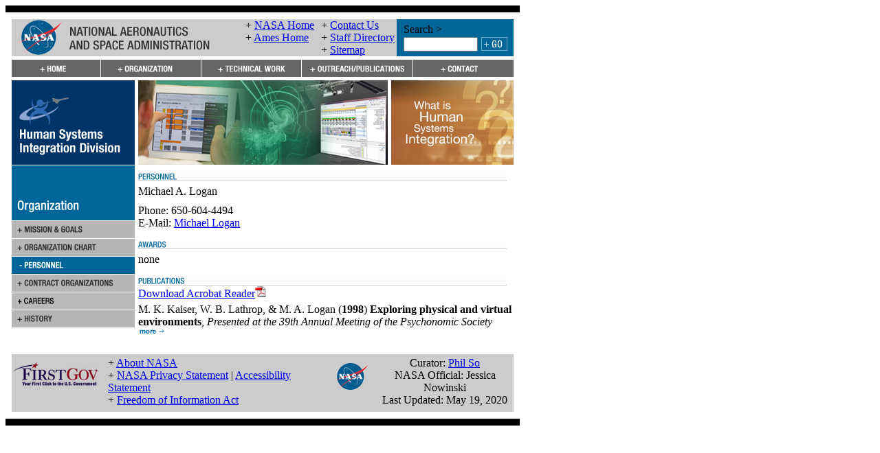

--- FILE ---
content_type: text/html; charset=UTF-8
request_url: https://human-factors.arc.nasa.gov/organization/personnel_view.php?personnel_id=80
body_size: 32812
content:
<!DOCTYPE html PUBLIC "-//W3C//DTD XHTML 1.0 Transitional//EN"
	"http://www.w3.org/TR/xhtml1/DTD/xhtml1-transitional.dtd">

<html xmlns="http://www.w3.org/1999/xhtml">
	<head>
<!-- BEGIN META DATA SECTION -->
<meta http-equiv="content-type" content="text/html; charset=utf-8" />

<meta name="author" content="Human Systems Integration Division" />

<meta name="description" content="The Human Systems Integration Division at NASA Ames Research Center, advances human-centered design and aerospace systems to make dramatic improvements in safety, efficiency and mission success." />

<meta name="keywords" content="Human Systems, human, systems, factors, Code TH, NASA, Ames Research Center, Moffett Field, Human Factors Research and Technology Division, information, technology, ATC, IT, Human Information Processing, Human Automation Integration, System Safety, aviation, aerospace, cognition, memory, fatigue, vision, visual, spatial, short-term, display, sleep, cockpit, flight, performance, safety, psychology, perception, behavior, virtual, reality, environments, psychophysiology, air traffic, circadian rhythm, kinesthetic, haptic, 3-D, 3D, interaction, automation, simulation, integration, error, decision making, risk assessment, complex, systems, security, autogenic, feedback, training, AFT" />

<meta name="robots" content="index, follow" />
<!-- END META DATA SECTION -->

<title>Human Systems Integration Division @ NASA Ames</title>

<!-- BEGIN HEADER SECTION -->
<link rel="stylesheet" href="/css/styles.css" type="text/css" />
<link rel="stylesheet" href="/css/styles2.css" type="text/css" />
<link rel="stylesheet" href="/css/core.css" type="text/css" />
<link rel="stylesheet" href="/css/may-common.css" type="text/css" />
<style type="text/css" media="screen">
#contentArea { position: relative; }
.rollover-swap { display: none; }
.rollover-container:hover .rollover { display: none; }
.rollover-container:hover .rollover-swap { display: inline; }
</style>
 
<script language="JavaScript" type="text/javascript">
//<![CDATA[
<!--
function MM_preloadImages() {
	var d = document;
	
	if (d.images) {
		if (!d.MM_p) d.MM_p = new Array();
		
		var i, j = d.MM_p.length;
		var a = MM_preloadImages.arguments;

		for (i = 0; i < a.length; i++) {
			if (a[i].indexOf("#") != 0) {
				d.MM_p[j] = new Image;
				d.MM_p[j++].src = "../" + a[i];
			}
		}
	}
}

function MM_swapImgRestore() {
	var i, x;
	var a = document.MM_sr;

	for (i = 0; a && i < a.length && (x = a[i]) && x.oSrc; i++)
		x.src = x.oSrc;
}

function MM_findObj(name, doc) {
	var elm;

	if (!doc) doc = document;

	if (doc.getElementById)
		elm = doc.getElementById(name);

	if (!elm && doc.getElementByName)
		elm = doc.getElementByName(name);

	return elm;
}

function MM_swapImage() {
	var i, j = 0, x;
	var a = MM_swapImage.arguments;
	
	document.MM_sr = new Array;
	
	for (i = 0; i < (a.length - 2); i += 3) {
		if ((x = MM_findObj(a[i])) != null) {
			document.MM_sr[j++] = x;
			
			if (!x.oSrc) x.oSrc = x.src;
			
			x.src = a[i + 2];
		}
	}
}

function MM_showHideLayers() {
	var i, p, v, obj;
	var args = MM_showHideLayers.arguments;

	for (i = 0; i < (args.length - 2); i += 3) {
		if ((obj = MM_findObj(args[i])) != null) {
			v = args[i + 2];
			
			if (obj.style) {
				obj = obj.style;
				v = (v == 'show') ? 'visible' : (v == 'hide') ? 'hidden' : v;
			}

			obj.visibility = v;
		}
	}
}

function MM_openBrWindow(theURL, winName, features) {
	window.open(theURL, winName, features);
}

function MM_openNewWindow(winURL, winName, winFeatures) {
	var _features = [ ];
	
	if (!('height' in winFeatures)) winFeatures.height = 300;
	if (!('width' in winFeatures)) winFeatures.width = 400;

	if ('pos' in winFeatures) {
		if (winFeatures.pos == 'center') {
			if (!('left' in winFeatures))
				winFeatures.left = (screen.width - winFeatures.width)/2;
			if (!('top' in winFeatures))
				winFeatures.top = (screen.height - winFeatures.height)/2;
		}

		delete winFeatures.pos;
	}

	if ('offset_x' in winFeatures && 'left' in winFeatures) {
		winFeatures.left += winFeatures.offset_x;
		delete winFeatures.offset_x;
	}

	if ('offset_y' in winFeatures && 'top' in winFeatures) {
		winFeatures.top += winFeatures.offset_y;
		delete winFeatures.offset_y;
	}
	
	for (var _key in winFeatures)
		_features.push(_key + "=" + winFeatures[_key]);
	
	window.open(winURL, winName, _features.join(','));
}

if (top.frames.length != 0)
	top.location = self.document.location;

//-->
//]]>
</script>

<script language="javascript" id="_fed_an_ua_tag" src="https://dap.digitalgov.gov/Universal-Federated-Analytics-Min.js?agency=NASA&subagency=ARC&dclink=true"></script>
<!-- END HEADER SECTION -->
	</head>
	<bodyMM_preloadImages('images/button_go.gif','images/header-wide.gif','images/hsi_division_bannerlogo.gif','images/main_graphic_3.jpg','images/main_graphic_5.jpg','images/main_graphic_6.jpg','images/nav/nav_contact_off.gif','images/nav/nav_contact_on.gif','images/nav/nav_home_off.gif','images/nav/nav_home_on.gif','images/nav/nav_org_off.gif','images/nav/nav_org_on.gif','images/nav/nav_outreachpubs_off.gif','images/nav/nav_outreachpubs_on.gif','images/nav/nav_techareas_off.gif','images/nav/nav_techareas_on.gif','images/nav/subnav_awards_off.gif','images/nav/subnav_awards_on.gif','images/nav/subnav_contractors_off.gif','images/nav/subnav_contractors_on.gif','images/nav/subnav_events_off.gif','images/nav/subnav_factsheets_off.gif','images/nav/subnav_factsheets_on.gif','images/nav/subnav_hf101_off.gif','images/nav/subnav_hf101_on.gif','images/nav/subnav_hffaq_off.gif','images/nav/subnav_hffaq_on.gif','images/nav/subnav_history_off.gif','images/nav/subnav_history_on.gif','images/nav/subnav_media_off.gif','images/nav/subnav_media_on.gif','images/nav/subnav_news_off.gif','images/nav/subnav_news_on.gif','images/nav/subnav_org_off.gif','images/nav/subnav_org_on.gif','images/nav/subnav_orgchart_off.gif','images/nav/subnav_orgchart_on.gif','images/nav/subnav_outpubs_off.gif','images/nav/subnav_outpubs_on.gif','images/nav/subnav_partners_off.gif','images/nav/subnav_partners_on.gif','images/nav/subnav_patents_off.gif','images/nav/subnav_patents_on.gif','images/nav/subnav_personnel_off.gif','images/nav/subnav_personnel_on.gif','images/nav/subnav_projects_off.gif','images/nav/subnav_projects_on.gif','images/nav/subnav_pubs_off.gif','images/nav/subnav_pubs_on.gif','images/nav/subnav_techareas_off.gif','images/nav/subnav_techareas_on.gif','images/whatishsi_thumb.jpg')>
		<noscript>
		<center>
			<font size="3" color="red">The nasa.gov site requires that JavaScripts be enabled in your browser. For instructions, <a target="_blank" href="#" class="navLnkRed">click here</a></font>
		</center>
		</noscript>
		<script>function collapse(themenu){
	var tehmenu = document.getElementById(themenu);
	
	if(tehmenu.style.display == "block"){
		tehmenu.style.display = "none";
	} else {
		tehmenu.style.display = "block";
	}
}</script>
		<!-- HIGH BANDWIDTH STARTS -->
<!-- BEGIN MENUS SECTION -->
		<!-- ORGANIZATION MENU -->
		<div id="organization_menu" style="position:absolute; left:174px; top:126px; width:209px; height:145px; z-index:1; visibility:hidden;">
<table width="209" border="0" cellpadding="0" cellspacing="0" summary="" role='presentation'>
	<tr>
		<td rowspan="6" valign="top"><a href="javascript:;" onmouseover="MM_showHideLayers('organization_menu','','hide','techareas_menu','','hide','outpubs_menu','','hide')" onfocus="MM_showHideLayers('organization_menu','','hide','techareas_menu','','hide','outpubs_menu','','hide')"><img src="/images/spacer.gif" alt="" width="15" height="156" border="0" /></a></td>
		<td><a class="rollover-container" href="../organization/missiongoals.php"><img class="rollover" src="../images/nav/subnav_org_on.gif" alt="Missions and Goals" /><img class="rollover-swap" src="../images/nav/subnav_org_off.gif" alt="Missions and Goals" /></a></td>
		<td rowspan="6" valign="top"><a href="javascript:;" onmouseover="MM_showHideLayers('organization_menu','','hide','techareas_menu','','hide','outpubs_menu','','hide')" onfocus="MM_showHideLayers('organization_menu','','hide','techareas_menu','','hide','outpubs_menu','','hide')"><img src="/images/spacer.gif" alt="" width="15" height="156" border="0" /></a></td>

	</tr>
	<tr>
		<td><a class="rollover-container" href="../organization/orgcharts.php"><img class="rollover" src="../images/nav/subnav_orgchart_on.gif" alt="Organization Charts" /><img class="rollover-swap" src="../images/nav/subnav_orgchart_off.gif" alt="Organization Charts" /></a></td>

	</tr>
	<tr>
		<td><a class="rollover-container" href="../organization/personnel.php"><img class="rollover" src="../images/nav/subnav_personnel_on.gif" alt="Personnel" /><img class="rollover-swap" src="../images/nav/subnav_personnel_off.gif" alt="Personnel" /></a></td>

	</tr>
	<tr>
		<td><a class="rollover-container" href="../organization/contractors.php"><img class="rollover" src="../images/nav/subnav_contractors_on.gif" alt="Contract Organizations" /><img class="rollover-swap" src="../images/nav/subnav_contractors_off.gif" alt="Contract Organizations" /></a></td>

	</tr>
	<tr>
		<td><a class="rollover-container" href="../organization/careers.php"><img class="rollover" src="../images/nav/subnav_careers_on.gif" alt="Careers" /><img class="rollover-swap" src="../images/nav/subnav_careers_off.gif" alt="Careers" /></a></td>

	</tr>
	<tr>
		<td><a class="rollover-container" href="../organization/history.php"><img class="rollover" src="../images/nav/subnav_history_on.gif" alt="History" /><img class="rollover-swap" src="../images/nav/subnav_history_off.gif" alt="History" /></a></td>

	</tr>

	<tr>
		<td colspan="3"><a href="javascript:;" onmouseover="MM_showHideLayers('organization_menu','','hide','techareas_menu','','hide','outpubs_menu','','hide')" onfocus="MM_showHideLayers('organization_menu','','hide','techareas_menu','','hide','outpubs_menu','','hide')"><img src="/images/spacer.gif" alt="" width="179" height="15" border="0" /></a></td>
	</tr>
</table>
		</div>

		<!-- TECHNICAL WORK MENU -->
		<div id="techareas_menu" style="position:absolute; left:320px; top:126px; width:209px; height:70px; z-index:1; visibility:hidden;">
<table width="209" border="0" cellpadding="0" cellspacing="0" summary="" role='presentation'>
	<tr>
		<td rowspan="5" valign="top"><a href="javascript:;" onmouseover="MM_showHideLayers('organization_menu','','hide','techareas_menu','','hide','outpubs_menu','','hide')" onfocus="MM_showHideLayers('organization_menu','','hide','techareas_menu','','hide','outpubs_menu','','hide')"><img src="/images/spacer.gif" alt="" width="15" height="130" border="0" /></a></td>
		<td><a class="rollover-container" href="../techareas/tech_areas.php"><img class="rollover" src="../images/nav/subnav_techareas_on.gif" alt="Technical Areas" /><img class="rollover-swap" src="../images/nav/subnav_techareas_off.gif" alt="Technical Areas" /></a></td>
		<td rowspan="5" valign="top"><a href="javascript:;" onmouseover="MM_showHideLayers('organization_menu','','hide','techareas_menu','','hide','outpubs_menu','','hide')" onfocus="MM_showHideLayers('organization_menu','','hide','techareas_menu','','hide','outpubs_menu','','hide')"><img src="/images/spacer.gif" alt="" width="15" height="130" border="0" /></a></td>

	</tr>
	<tr>
		<td><a class="rollover-container" href="../techareas/tech_faq.php"><img class="rollover" src="../images/nav/subnav_hffaq_on.gif" alt="Human Factors FAQ" /><img class="rollover-swap" src="../images/nav/subnav_hffaq_off.gif" alt="Human Factors FAQ" /></a></td>

	</tr>
	<tr>
		<td><a class="rollover-container" href="../techareas/funding.php"><img class="rollover" src="../images/nav/subnav_projects_on.gif" alt="Funding Sources" /><img class="rollover-swap" src="../images/nav/subnav_projects_off.gif" alt="Funding Sources" /></a></td>

	</tr>
	<tr>
		<td><a class="rollover-container" href="../techareas/partners.php"><img class="rollover" src="../images/nav/subnav_partners_on.gif" alt="External Partners" /><img class="rollover-swap" src="../images/nav/subnav_partners_off.gif" alt="External Partners" /></a></td>

	</tr>
	<tr>
		<td><a class="rollover-container" href="../techareas/patents.php"><img class="rollover" src="../images/nav/subnav_patents_on.gif" alt="Patents" /><img class="rollover-swap" src="../images/nav/subnav_patents_off.gif" alt="Patents" /></a></td>

	</tr>

	<tr>
		<td colspan="3"><a href="javascript:;" onmouseover="MM_showHideLayers('organization_menu','','hide','techareas_menu','','hide','outpubs_menu','','hide')" onfocus="MM_showHideLayers('organization_menu','','hide','techareas_menu','','hide','outpubs_menu','','hide')"><img src="/images/spacer.gif" alt="" width="179" height="15" border="0" /></a></td>
	</tr>
</table>
		</div>
		
		<!-- OUTREACH/PUBLICATIONS MENU -->
		<div id="outpubs_menu" style="position:absolute; left:466px; top:126px; width:209px; height:197px; z-index:1; visibility:hidden;">
<table width="209" border="0" cellpadding="0" cellspacing="0" summary="" role='presentation'>
	<tr>
		<td rowspan="7" valign="top"><a href="javascript:;" onmouseover="MM_showHideLayers('organization_menu','','hide','techareas_menu','','hide','outpubs_menu','','hide')" onfocus="MM_showHideLayers('organization_menu','','hide','techareas_menu','','hide','outpubs_menu','','hide')"><img src="/images/spacer.gif" alt="" width="15" height="182" border="0" /></a></td>
		<td><a class="rollover-container" href="../awards_pubs/outreachpubs.php"><img class="rollover" src="../images/nav/subnav_outpubs_on.gif" alt="Outreach and Publications Page" /><img class="rollover-swap" src="../images/nav/subnav_outpubs_off.gif" alt="Outreach and Publications Page" /></a></td>
		<td rowspan="7" valign="top"><a href="javascript:;" onmouseover="MM_showHideLayers('organization_menu','','hide','techareas_menu','','hide','outpubs_menu','','hide')" onfocus="MM_showHideLayers('organization_menu','','hide','techareas_menu','','hide','outpubs_menu','','hide')"><img src="/images/spacer.gif" alt="" width="15" height="182" border="0" /></a></td>

	</tr>
	<tr>
		<td><a class="rollover-container" href="../awards_pubs/awards.php"><img class="rollover" src="../images/nav/subnav_awards_on.gif" alt="Awards Page" /><img class="rollover-swap" src="../images/nav/subnav_awards_off.gif" alt="Awards Page" /></a></td>

	</tr>
	<tr>
		<td><a class="rollover-container" href="../awards_pubs/news.php"><img class="rollover" src="../images/nav/subnav_news_on.gif" alt="News Page" /><img class="rollover-swap" src="../images/nav/subnav_news_off.gif" alt="News Page" /></a></td>

	</tr>
	<tr>
		<td><a class="rollover-container" href="../awards_pubs/publications.php"><img class="rollover" src="../images/nav/subnav_pubs_on.gif" alt="Publications Page" /><img class="rollover-swap" src="../images/nav/subnav_pubs_off.gif" alt="Publications Page" /></a></td>

	</tr>
	<tr>
		<td><a class="rollover-container" href="../awards_pubs/factsheets.php"><img class="rollover" src="../images/nav/subnav_factsheets_on.gif" alt="Factsheets Page" /><img class="rollover-swap" src="../images/nav/subnav_factsheets_off.gif" alt="Factsheets Page" /></a></td>

	</tr>
	<tr>
		<td><a class="rollover-container" href="../awards_pubs/media.php"><img class="rollover" src="../images/nav/subnav_media_on.gif" alt="Media Page" /><img class="rollover-swap" src="../images/nav/subnav_media_off.gif" alt="Media Page" /></a></td>

	</tr>
	<tr>
		<td><a class="rollover-container" href="../awards_pubs/hf101.php"><img class="rollover" src="../images/nav/subnav_hf101_on.gif" alt="Human-Factors 101 Page" /><img class="rollover-swap" src="../images/nav/subnav_hf101_off.gif" alt="Human-Factors 101 Page" /></a></td>

	</tr>

	<tr>
		<td colspan="3"><a href="javascript:;" onmouseover="MM_showHideLayers('organization_menu','','hide','techareas_menu','','hide','outpubs_menu','','hide')" onfocus="MM_showHideLayers('organization_menu','','hide','techareas_menu','','hide','outpubs_menu','','hide')"><img src="/images/spacer.gif" alt="" width="179" height="15" border="0" /></a></td>
	</tr>
</table>
		</div>
<!-- END MENUS SECTION -->
	
		<table class="tablespacing" width="748" border="0" cellpadding="0" cellspacing="0" bgcolor="#FFFFFF" summary="">
			<tr>
				<td colspan="3" height="10" bgcolor="#000000"><img border="0" alt="" height="10" width="1" src="/images/spacer.gif" /></td>
			</tr>
	
			<tr>
				<td colspan="3" height="10"><img border="0" alt="" height="10" width="1" src="/images/spacer.gif" /></td>
			</tr>
	
			<tr>
				<td rowspan="4" width="10"><img border="0" alt="" height="1" width="9" src="/images/spacer.gif" /></td>
	
				<td>
<!-- BEGIN TOP BANNER SECTION -->
	<table width="100%" border="0" cellspacing="0" cellpadding="0" bgcolor="#CCCCCC" summary="" role='presentation'>
		<tr class="headerInfo">
			<td width="340" valign="middle" class="headerdivider"><a href="http://www.nasa.gov/"><img src="/images/header-wide.gif" alt="Go to the NASA Homepage" width="288" height="51" border="0" /></a></td>

			<td width="110" valign="middle" class="headerdivider">
				<div class="slot">
					<span>+ </span><a href="http://www.nasa.gov/" target="_blank">NASA Home</a>
				</div>

				<div class="slot">
					<span>+ </span><a href="http://www.nasa.gov/centers/ames/home/index.html" target="_blank">Ames Home</a>
				</div>

				<div class="slot">
					&nbsp;
				</div>
			</td>

			<td width="110" valign="middle">
				<div class="slot">
					<span>+ </span><a href="/contact/contact.php">Contact Us</a>
				</div>

				<div class="slot">
					<span>+ </span><a href="/organization/personnel.php">Staff Directory</a>
				</div>

				<div class="slot">
					<span>+ </span><a href="/sitemap.php">Sitemap</a>
				</div>
			</td>

			<td width="170" align="center" valign="middle" bgcolor="#006699">
				<div style="display:inline-block; text-align:left;">
					<table width="100%" border="0" cellspacing="0" cellpadding="1" summary="" role='presentation'>
						<tr>
							<td colspan="2" class="bannerLnk">Search &gt;</td>
						</tr>

						<tr>
							<td>
								<form style="display:inline;" name="site_search_form" method="post" action="/cgi-bin/seek_hsi.cgi" id="site_search_form">
									<input style="width:100px; margin-right:3px;" type="text" name="phrase" title="Type search term here" class="input-box" />
								</form>
							</td>

							<td><a href="#" onmousedown="document.site_search_form.submit();" onkeydown="document.site_search_form.submit();"><img src="/images/button_go.gif" alt="Click to Search" name="Search_button" border="0" id="Search_button" /></a></td>
						</tr>
					</table>
				</div>
			</td>
		</tr>
	</table>
<!-- END TOP BANNER SECTION -->
<!-- BEGIN TOP NAVIGATION BAR SECTION -->
<table width="100%" border="0" cellspacing="0" cellpadding="0" summary="" role='presentation'>
   <tr>
      <td colspan="5"><img src="/images/spacer.gif" alt="" width="1" height="5" border="0" /></td>
   </tr>
   <tr>
<td width="130">
         <a class="rollover-container" href="../index.php" onmouseover="MM_showHideLayers('organization_menu', '', 'hide', 'techareas_menu', '', 'hide', 'outpubs_menu', '', 'hide');" onfocus="MM_showHideLayers('organization_menu', '', 'hide', 'techareas_menu', '', 'hide', 'outpubs_menu', '', 'hide');"><img class="rollover" src="../images/nav/nav_home_off.gif" alt="Human Systems Integration Division homepage" width="130" height="25" border="0" /><img class="rollover-swap" src="../images/nav/nav_home_on.gif"  alt="Human Systems Integration Division homepage" width="130" height="25" border="0" /></a>
      </td>
      <td width="146">
         <a class="rollover-container" href="../organization/missiongoals.php" onmouseover="MM_showHideLayers('organization_menu', '', 'show', 'techareas_menu', '', 'hide', 'outpubs_menu', '', 'hide');" onfocus="MM_showHideLayers('organization_menu', '', 'show', 'techareas_menu', '', 'hide', 'outpubs_menu', '', 'hide');"><img class="rollover" src="../images/nav/nav_org_off.gif" alt="Organization page" width="146" height="25" border="0" /><img class="rollover-swap" src="../images/nav/nav_org_on.gif"  alt="Organization page" width="146" height="25" border="0" /></a>
      </td>
      <td width="146">
         <a class="rollover-container" href="../techareas/tech_areas.php" onmouseover="MM_showHideLayers('organization_menu', '', 'hide', 'techareas_menu', '', 'show', 'outpubs_menu', '', 'hide');" onfocus="MM_showHideLayers('organization_menu', '', 'hide', 'techareas_menu', '', 'show', 'outpubs_menu', '', 'hide');"><img class="rollover" src="../images/nav/nav_techareas_off.gif" alt="Technical Areas page" width="146" height="25" border="0" /><img class="rollover-swap" src="../images/nav/nav_techareas_on.gif"  alt="Technical Areas page" width="146" height="25" border="0" /></a>
      </td>
      <td width="162">
         <a class="rollover-container" href="../awards_pubs/outreachpubs.php" onmouseover="MM_showHideLayers('organization_menu', '', 'hide', 'techareas_menu', '', 'hide', 'outpubs_menu', '', 'show');" onfocus="MM_showHideLayers('organization_menu', '', 'hide', 'techareas_menu', '', 'hide', 'outpubs_menu', '', 'show');"><img class="rollover" src="../images/nav/nav_outreachpubs_off.gif" alt="Outreach and Publications page" width="162" height="25" border="0" /><img class="rollover-swap" src="../images/nav/nav_outreachpubs_on.gif"  alt="Outreach and Publications page" width="162" height="25" border="0" /></a>
      </td>
      <td width="146">
         <a class="rollover-container" href="../contact/contact.php" onmouseover="MM_showHideLayers('organization_menu', '', 'hide', 'techareas_menu', '', 'hide', 'outpubs_menu', '', 'hide');" onfocus="MM_showHideLayers('organization_menu', '', 'hide', 'techareas_menu', '', 'hide', 'outpubs_menu', '', 'hide');"><img class="rollover" src="../images/nav/nav_contact_off.gif" alt="Contact page" width="146" height="25" border="0" /><img class="rollover-swap" src="../images/nav/nav_contact_on.gif"  alt="Contact page" width="146" height="25" border="0" /></a>
      </td>
   </tr>
   <tr>
      <td colspan="5"><img src="/images/spacer.gif" alt="" width="1" height="5" border="0" /></td>
   </tr>
</table>

<!-- END TOP NAVIGATION BAR SECTION -->
				</td>
	
				<td rowspan="4" width="10"><img border="0" alt="" height="1" width="9" src="/images/spacer.gif" /></td>
			</tr>
	
			<tr>
				<td>
					<!-- CONTENT AREA START -->
					<!-- Skip navigation link -->
					<a name="site" id="site"></a>
				  <table width="100%" border="0" cellpadding="0" cellspacing="0" summary="">
					  <tr>
						  <td valign="top" width="179">
							  <!-- Left Nav Bar starts -->
	
							  <table width="179" border="0" cellpadding="0" cellspacing="0" summary="">
								  <!-- BEGIN SECTION HEADING ================================= BEGIN SECTION HEADING -->
	
								  <tr>
									  <td valign="top">
										  <!-- open navbar table 2 -->
	
										  <table width="100%" border="0" cellpadding="0" cellspacing="0" summary="">
											  <tr>
												  <td valign="top">
<!-- BEGIN LEFT-SIDE GRAPHIC SECTION -->
<a href="/index.php" onmouseover="MM_showHideLayers('organization_menu','','hide','techareas_menu','','hide','outpubs_menu','','hide')" onfocus="MM_showHideLayers('organization_menu','','hide','techareas_menu','','hide','outpubs_menu','','hide')"><img src="/images/hsi_division_bannerlogo.gif" alt="Human Systems Integration Division Homepage" width="179" height="123" border="0" /></a>
<!-- END LEFT-SIDE GRAPHIC SECTION -->
												  </td>
											  </tr>
										  </table>
										  <!-- close navbar table 2 -->
									  </td>
								  </tr>
								  <!-- END SECTION HEADING ===================================== END SECTION HEADING -->
								  <!-- close navbar table 1 -->
							  </table>
							  <!-- Left Nav Bar ends -->
<!-- BEGIN SIDEBAR SECTION -->
    <table width="100%" border="0" cellspacing="0" cellpadding="0" role="presentation">
      <tr>
        <td>
<img src="/images/nav/subheader_organization.gif" alt="Organization Sidebar Header" width="179" height="81" border="0" />
        </td>
      </tr>
<tr>
	<td><a class="rollover-container" href="/organization/missiongoals.php"><img class="rollover" src="/images/nav/subnav_org_off.gif" alt="Go to Mission and Goals page" width="179" height="26" border="0" /><img class="rollover-swap" src="/images/nav/subnav_org_on.gif" alt="Go to Mission and Goals page" width="179" height="26" border="0" /></a></td>
</tr>
<tr>
	<td><a class="rollover-container" href="/organization/orgcharts.php"><img class="rollover" src="/images/nav/subnav_orgchart_off.gif" alt="Go to Organization Chart page" width="179" height="26" border="0" /><img class="rollover-swap" src="/images/nav/subnav_orgchart_on.gif" alt="Go to Organization Chart page" width="179" height="26" border="0" /></a></td>
</tr>
<tr>
	<td><img src="/images/nav/subnav_personnel_active.gif" alt="" width="179" height="26" border="0" /></td>
</tr>
<tr>
	<td><a class="rollover-container" href="/organization/contractors.php"><img class="rollover" src="/images/nav/subnav_contractors_off.gif" alt="Go to Contract Organizations page" width="179" height="26" border="0" /><img class="rollover-swap" src="/images/nav/subnav_contractors_on.gif" alt="Go to Contract Organizations page" width="179" height="26" border="0" /></a></td>
</tr>
<tr>
	<td><a class="rollover-container" href="/organization/careers.php"><img class="rollover" src="/images/nav/subnav_careers_off.gif" alt="Go to Careers page" width="179" height="26" border="0" /><img class="rollover-swap" src="/images/nav/subnav_careers_on.gif" alt="Go to Careers page" width="179" height="26" border="0" /></a></td>
</tr>
<tr>
	<td><a class="rollover-container" href="/organization/history.php"><img class="rollover" src="/images/nav/subnav_history_off.gif" alt="Go to History page" width="179" height="26" border="0" /><img class="rollover-swap" src="/images/nav/subnav_history_on.gif" alt="Go to History page" width="179" height="26" border="0" /></a></td>
</tr>

    </table>
<!-- END SIDEBAR SECTION -->
						  </td>
	
						  <td width="5"><img border="0" alt="" height="1" width="5" src="/images/spacer.gif" /></td>
	
						  <td valign="top">
							  <table width="100%" border="0" cellspacing="0" cellpadding="0" summary="">
								  <tr>
									  <td>
<!-- BEGIN SITE GRAPHIC SECTION -->
	<table width="100%" border="0" cellspacing="0" cellpadding="0" summary="" role='presentation'>
		<tr>
			<td width="363">
				<script language="JavaScript" type="text/javascript">
//<![CDATA[
<!--
images = new Array(3);

images[0] = "<img src='/images/main_graphic_7.jpg' alt='Human Systems Integration Research Image Collage - NASA Air Traffic Management, Taxiway Navigation'>";
images[1] = "<img src='/images/main_graphic_8.jpg' alt='Human Systems Integration Research Image Collage - Human Machine Interaction, Playbook, Mission Assurance Systems (MAS)'>";
images[2] = "<img src='/images/main_graphic_9.jpg' alt='Human Systems Integration Research Image Collage - Human Vibration Research, Visuomotor Control, Vision Research'>";

index = Math.floor(Math.random() * images.length);

document.write(images[index]);
//-->
//]]>
				</script>
			</td>

			<td width="5"><img src="/images/spacer.gif" alt="" width="5" height="1" border="0" /></td>

			<td width="164"><a href="/awards_pubs/hf101.php" onmouseover="MM_showHideLayers('organization_menu','','hide','techareas_menu','','hide','outpubs_menu','','hide')" onfocus="MM_showHideLayers('organization_menu','','hide','techareas_menu','','hide','outpubs_menu','','hide')"><img src="/images/whatishsi_thumb.jpg" alt="What is Human System Integration? Website" width="178" height="123" border="0" /></a></td>
		</tr>
	</table>
<!-- END SITE GRAPHIC SECTION -->
									  </td>
								  </tr>
	
								  <tr>
									  <td><img src="/images/spacer.gif" alt="" width="1" height="10" border="0" /></td>
								  </tr>
							  </table>
<!-- BEGIN CONTENT SECTION -->
	<script language="JavaScript" type="text/JavaScript">
<!--
	function collapse(themenu) {
		var menuid = document.getElementById(themenu);

		if (menuid.style.display == "block") {
			menuid.style.display = "none";
		} else {
			menuid.style.display = "block";
		}
	}
//-->
	</script>
	<table width="100%" border="0" cellspacing="0" cellpadding="0" summary="" role="presentation">
		<tr>
			<td>
				<div class="headerLarge" style="padding-bottom:5px;"><img src="/images/sh2th1.gif" alt="Personnel Header" width="536" height="15" /></div>

				<div style="padding-bottom:10px;"><span class="boldTitle">Michael A. Logan</span>
				</div>
				<div>Phone: 650-604-4494</div>
				<div>E-Mail: <a href="mailto:mlogan@mail.arc.nasa.gov">Michael Logan</a></div>
				<div class="headerLarge" style="margin-top:15px; padding-bottom:5px;"><img class="headerLarge" src="/images/dividers/awards_div.gif" alt="Awards Header" width="536" height="15" /></div>

				<div style="padding:0 0 6px 0;" class="reditalic">none</div>
				<div><img src="/images/spacer.gif" alt="" width="1" height="9" /></div>
				<div class="headerLarge"><img src="/images/dividers/personnel_pubs_div.gif" alt="Publications Header" width="536" height="15" /></div><a href="http://get.adobe.com/reader/" target="_blank">Download Acrobat Reader</a></font><a href="http://get.adobe.com/reader/"  target="_blank"><img src="/images/pdf_small.gif" alt="Click to download Adobe Acrobat Reader" width="16" height="16" border="0" /></a>
				  <br />
				
				<table width="100%" border="0" cellspacing="0" cellpadding="0" summary="" role="presentation">
					<tr>
						<img src="/images/spacer.gif" alt="" width="1" height="5" />
					</tr>
					<tr>
						<td>
							<div >
								<span>M. K. Kaiser, W. B. Lathrop,  & M. A. Logan (<strong>1998</strong>) <strong>Exploring physical and virtual environments</strong>, <i>Presented at the 39th Annual Meeting of the Psychonomic Society</i></span>
								<a href="/awards_pubs/publication_view.php?publication_id=1170"><img src="/images/read_more.jpg" alt="Click to read more" width="38" height="8" border="0" /></a>
							</div>
						</td>
					</tr>
				</table>
			</td>
		 </tr>
	</table>
 
<!-- END CONTENT SECTION -->
						  </td>
					  </tr>
				  </table>
			    </td>
			</tr>
	
			<tr>
				<td><img src="/images/spacer.gif" alt="" width="1" height="30" border="0" /></td>
			</tr>
	
			<tr>
				<td>
<!-- BEGIN FOOTER SECTION -->
   <table width="100%" border="0" cellpadding="0" cellspacing="0" bgcolor="#CCCCCC" summary="" role="presentation">
      <tr>
         <td colspan="4"><img src="/images/spacer.gif" width="1" height="4" alt="" border="0" /></td>
      </tr>

      <tr>
         <td width="140" valign="top">
            <div>
               <a href="http://www.firstgov.gov" target="_blank"><img src="/images/logo_first_gov.gif" alt="Go to the First Gov Homepage" border="0" /></a>
            </div>
         </td>

         <td width="330" valign="top">
            <div class="footerInfo">
               <div>
                  <span>+ </span><a href="https://www.nasa.gov/about/index.html" target="_blank">About NASA</a>
               </div>

               <div>
                  <span>+ </span><a href="https://www.nasa.gov/about/highlights/HP_Privacy.html" target="_blank">NASA Privacy Statement</a> | <a href="https://www.nasa.gov/accessibility" target="_blank">Accessibility Statement</a>
               </div>

               <div>
                  <span>+ </span><a href="http://www.hq.nasa.gov/office/pao/FOIA/" target="_blank">Freedom of Information Act</a>
               </div>
            </div>
         </td>

         <td width="60" valign="top">
            <div style="margin-top:0;">
               <a href="http://www.nasa.gov"><img src="/images/logo_nasa.gif" alt="Go to the NASA - National Aeronautics and Space Administration Homepage" border="0" /></a>
            </div>
         </td>

         <td align="center" valign="top">
            <div class="footerInfo">
               <div>
                  Curator: <a href="mailto:phil.w.so@nasa.gov">Phil So</a>
               </div>

               <div>
                  NASA Official: Jessica Nowinski
               </div>

               <div>
                  Last Updated: May 19, 2020
               </div>

            </div>
         </td>
      </tr>

      <tr>
         <td colspan="4"><img src="/images/spacer.gif" width="1" height="8" alt="" border="0" /></td>
      </tr>
   </table>
<!-- END FOOTER SECTION -->
				</td>
			</tr>
	
			<tr>
				<td colspan="3" height="10"><img border="0" alt="" height="10" width="1" src="/images/spacer.gif" /></td>
			</tr>
	
			<tr>
				<td colspan="3" height="10" bgcolor="#000000"><img border="0" alt="" height="10" width="1" src="/images/spacer.gif" /></td>
			</tr>
		</table>
	</body>
   </html>
